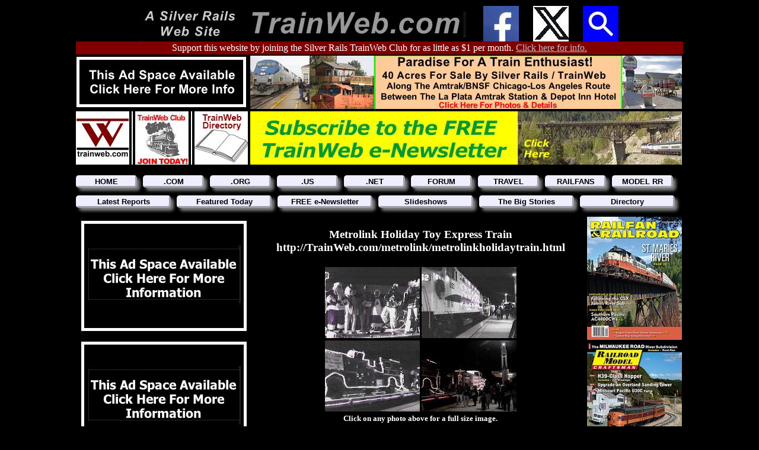

--- FILE ---
content_type: text/html
request_url: http://www.trainweb.com/metrolink/metrolinkholidaytrain.html
body_size: 21576
content:
<!DOCTYPE html>
<html lang="en-US">

<!-- NH-BEGIN make_tw_head -->
<head>
<meta charset="UTF-8">
<link rel="stylesheet" type="text/css" href="/silverrails.css" />
<!-- Generated by srr.sub ***** VERSION: 2025a20a ***** -->

<!-- NH-BEGIN makemeta -->
<title>Metrolink Holiday Toy Express Train</title>

<META NAME="description" CONTENT="Metrolink Holiday Toy Express Train.">

<META NAME="keywords CONTENT="Metrolink, commuter, christmas, holiday">

<META NAME="author" CONTENT="Stephen Grande">
<META NAME="viewport" CONTENT="width=device-width, initial-scale="1.0">
<!-- NH-FINIS makemeta -->
</head>
<!-- NH-FINIS make_tw_head -->


<!-- NH-BEGIN make_tw_body_top -->
<body class="body-tw">
<!-- NH-FINIS make_tw_body_top -->

<!-- NH-BEGIN make_tw_body_top_header_line -->
<div id="website-header">
  <a target="_blank" href="https://www.silverrails.net/"><img src="/silverrails-family.jpg" width="170" height="60" border="0"></a>
    <a target="_blank" href="/"><img src="/header-image.jpg" height="60" border="0"></a>
  &nbsp;&nbsp;&nbsp;&nbsp;&nbsp;<a target="_blank" href="https://www.facebook.com/trainwebcom"><img src="/facebook60.jpg" width="60" height="60" border="0"></a>
  &nbsp;&nbsp;&nbsp;&nbsp;&nbsp;<a target="_blank" href="https://twitter.com/trainwebcom"     ><img src="/twitter60.jpg"  width="60" height="60" border="0"></a>
  &nbsp;&nbsp;&nbsp;&nbsp;&nbsp;<a target="_blank" href="http://trainweb.com/search.html"     ><img src="/search60.jpg"   width="60" height="60" border="0"></a>
</div>
<!-- NH-FINIS make_tw_body_top_header_line -->

<!-- NH-BEGIN make_tw_patreon -->
<div id="patreon">
  Support this website by joining the Silver Rails TrainWeb Club for as little as $1 per month.
  <a target="_blank" href="http://www.trainweb.com/club/"><span style="color:silver">Click here for info.</span></a>
</div>
<!-- NH-FINIS make_tw_patreon -->

<!-- NH-BEGIN make_tw_banners_top_row1 -->
<div id="ad-banner-row">
  <a target="_blank" href="http://www.trainweb.com/pos01.html"><img src="/pos01.jpg" width="290" height="90" border="0"></a>
  <a target="_blank" href="http://www.trainweb.com/pos60.html"><img src="/pos60.jpg" width="728" height="90" border="0"></a>
</div>
<!-- NH-FINIS make_tw_banners_top_row1 -->

<!-- NH-BEGIN make_tw_banners_top_row2 -->
<div id="ad-banner-row">
  <a target="_blank" href="http://www.trainweb.com/"          ><img src="/twlogo_90x90.jpg" width="90"  height="90" border="0"></a>
                                                               <img src="/spacer_2x90.jpg"  width="2"   height="90" border="0">
  <a target="_blank" href="http://www.trainweb.com/club/"     ><img src="/twclub_90x90.jpg" width="90"  height="90" border="0"></a>
                                                               <img src="/spacer_2x90.jpg"  width="2"   height="90" border="0">
  <a target="_blank" href="http://www.trainweb.com/directory/"><img src="/twdir_90x90.jpg"  width="90"  height="90" border="0"></a>
  <a target="_blank" href="http://www.trainweb.com/pos70.html"><img src="/pos70.jpg"        width="728" height="90" border="0"></a>
</div>
<!-- NH-FINIS make_tw_banners_top_row2 -->

<!-- NH-BEGIN make_tw_menus -->
<div id="menu-main">
  <ul>
  <li><a target="_top" href="/"                                >HOME           </a></li>
  <li><a target="_blank" href="http://www.trainweb.com/"               >.COM           </a></li>
  <li><a target="_blank" href="http://www.trainweb.org/"               >.ORG           </a></li>
  <li><a target="_blank" href="https://www.trainweb.us/"               >.US            </a></li>
  <li><a target="_blank" href="http://www.trainweb.net/"               >.NET           </a></li>
  <li><a target="_blank" href="http://www.railforum.com/"              >FORUM          </a></li>
  <li><a target="_blank" href="http://www.trainweb.com/passengerrail/" >TRAVEL         </a></li>
  <li><a target="_blank" href="http://www.trainweb.com/railfans/"      >RAILFANS       </a></li>
  <li><a target="_blank" href="http://www.trainweb.com/modelrailroads/">MODEL RR       </a></li>
  </ul>
</div>
<br>
<div id="menu-sub">
  <ul>
  <li><a target="_top"   href="http://www.trainweb.com/travelogues/" >Latest Reports   </a></li>
  <li><a target="_top"   href="http://www.trainweb.com/featured.html">Featured Today   </a></li>
  <li><a target="_blank" href="http://www.trainweb.com/signup.html"  >FREE e-Newsletter</a></li>
  <li><a target="_top"   href="http://www.trainweb.com/slideshow/"   >Slideshows       </a></li>
  <li><a target="_top"   href="http://www.trainweb.com/bigstories/"  >The Big Stories  </a></li>
  <li><a target="_top"   href="http://www.trainweb.com/directory/"   >Directory        </a></li>
  </ul>
</div>
<br><br>
<!-- NH-FINIS make_tw_menus -->

<!-- NH-BEGIN make_tw_column_left -->
<div id="column-left">
  <a target="_blank" href="http://www.trainweb.com/pos02.html"><img src="/pos02.jpg" width="300" border="0"></a><br>
  <a target="_blank" href="http://www.trainweb.com/pos03.html"><img src="/pos03.jpg" width="300" border="0"></a><br>
  <a target="_blank" href="http://www.trainweb.com/pos04.html"><img src="/pos04.jpg" width="300" border="0"></a><br>
  <a target="_blank" href="http://www.trainweb.com/pos05.html"><img src="/pos05.jpg" width="300" border="0"></a><br>
  <a target="_blank" href="http://www.trainweb.com/pos06.html"><img src="/pos06.jpg" width="300" border="0"></a><br>
  <a target="_blank" href="http://www.trainweb.com/pos07.html"><img src="/pos07.jpg" width="300" border="0"></a><br>
  <a target="_blank" href="http://www.trainweb.com/pos08.html"><img src="/pos08.jpg" width="300" border="0"></a><br>
  <a target="_blank" href="http://www.trainweb.com/pos09.html"><img src="/pos09.jpg" width="300" border="0"></a><br>
  <a target="_blank" href="http://www.trainweb.com/pos10.html"><img src="/pos10.jpg" width="300" border="0"></a><br>
  <a target="_blank" href="http://www.trainweb.com/pos11.html"><img src="/pos11.jpg" width="300" border="0"></a><br>
  <a target="_blank" href="http://www.trainweb.com/pos12.html"><img src="/pos12.jpg" width="300" border="0"></a><br>
  <a target="_blank" href="http://www.trainweb.com/pos13.html"><img src="/pos13.jpg" width="300" border="0"></a><br>
  <a target="_blank" href="http://www.trainweb.com/pos14.html"><img src="/pos14.jpg" width="300" border="0"></a><br>
  <a target="_blank" href="http://www.trainweb.com/pos15.html"><img src="/pos15.jpg" width="300" border="0"></a><br>
</div>
<!-- NH-FINIS make_tw_column_left -->

<!-- NH-BEGIN make_tw_column_center_begin -->
<div id="column-center">
<!-- NH-FINIS makehead -->

<!-- trainweb:updated 03/28/2009 -->
<!-- trainweb:counter twmlholi Dec 25, 1997 -->
<!-- trainweb:start -->

<center>
<h3>
Metrolink Holiday Toy Express Train<br>
http://TrainWeb.com/metrolink/metrolinkholidaytrain.html
</h3>
<h5>
<a href="http://TrainWeb.com/video/xmas97_1f.jpg"><img src="http://TrainWeb.com/video/xmas97_1q.jpg"></a>
<a href="http://TrainWeb.com/video/xmas97_2f.jpg"><img src="http://TrainWeb.com/video/xmas97_2q.jpg"></a>
<br>
<a href="http://TrainWeb.com/video/xmas97_3f.jpg"><img src="http://TrainWeb.com/video/xmas97_3q.jpg"></a>
<a href="http://TrainWeb.com/video/xmas97_4f.jpg"><img src="http://TrainWeb.com/video/xmas97_4q.jpg"></a>
<br>
Click on any photo above for a full size image.
</h5>
</center>
<p>
The Metrolink Holiday Toy Express Train Comes To Your Neighborhood!
Can you imagine a Metrolink train glowing with over 20,000 individual
lights? Bring your family and friends to see the first ever "Holiday
Toy Express Train." On December 12, 13, 14, 19, 20 and 21 a specially
decorated train will stop at Metrolink stations. Metrolink is planning
all kinds of fun and entertainment. So, bring an unwrapped toy for the
California Department of Forestry's "Spark of Love Toy Drive" and
spread Metrolink goodwill to children this holiday season. Sorry,
no rides; special trains are for viewing only.</p>

<h3>Holiday Toy Express Schedule</h3>
<tt>
<ul>
<lh><strong>Friday, December 12, 1997, Inland Empire-Orange County Line</strong></lh><br>
<li>Riverside-Downtown......6:40 PM
<li>Riverside-La Sierra.....7:20 PM
<li>West Corona.............8:00 PM
<li>Anaheim Canyon..........8:35 PM
</ul>
<ul>
<lh><strong>Saturday, December 13, 1997, Orange County Line</strong></lh><br>
<li>Oceanside...............4:45 PM
<li>San Clemente............5:50 PM
<li>San Juan Capistrano.....6:10 PM
<li>Irvine..................6:45 PM
<li>Santa Ana...............7:15 PM
<li>Orange..................7:35 PM
<li>Anaheim.................7:55 PM
<li>Fullerton...............8:20 PM
<li>Norwalk.................8:55 PM
</ul>
<ul>
<lh><strong>Sunday, December 14, 1997, Santa Clarita Line</strong></lh><br>
<li>L.A. Union Station......4:45 PM
<li>Glendale................5:30 PM
<li>Burbank.................5:55 PM
<li>Sylmar/San Fernando.....6:25 PM
<li>Santa Clarita...........7:00 PM
<li>Princessa...............7:20 PM
<li>Vincent Grade/Acton.....8:10 PM
<li>Lancaster...............8:50 PM
</ul>
<ul>
<lh><strong>Friday, December 19, 1997, Riverside Line</strong></lh><br>
<li>Montebello/Commerce.....7:00 PM
<li>Industry................7:45 PM
<li>East Ontario............8:20 PM
<li>Pedley..................8:50 PM
<li>Riverside...............9:20 PM
</ul>
<ul>
<lh><strong>Saturday, December 20, 1997, San Bernardino Line</strong></lh><br>
<li>San Bernardino..........4:30 PM
<li>Rialto..................4:55 PM
<li>Fontana.................5:20 PM
<li>Rancho Cucamonga........5:50 PM
<li>Upland..................6:15 PM
<li>Montclair...............6:50 PM
<li>Claremont...............7:10 PM
<li>Pomona..................7:30 PM
<li>Covina..................8:00 PM
<li>Baldwin Park............8:40 PM
<li>El Monte................9:05 PM
</ul>
<ul>
<lh><strong>Sunday, December 21, 1997, Ventura County Line</strong></lh><br>
<li>Van Nuys................4:55 PM
<li>Northridge..............5:30 PM
<li>Chatsworth..............5:50 PM
<li>Simi Valley.............6:15 PM
<li>Moorpark................6:45 PM
<li>Camarillo...............7:15 PM
<li>Oxnard..................7:55 PM
</ul>
</tt>
<!-- trainweb:stop -->

<!-- NH-BEGIN maketail -->

<!--tww NH-BEGIN make_tw_magazines -->
  <div id="magazine-links">
    <span style="font-size:small;">Visit our Rail Magazine promotion trading partners:</span>
    <br>
    <a target="_blank" href="http://www.trainweb.com/mag20.html"><img src="/mag-railfan.jpg"               width="200" height="40" border="1"></a>
    <a target="_blank" href="http://www.trainweb.com/mag21.html"><img src="/mag-rrmodelcraftsman.jpg"      width="200" height="40" border="1"></a>
    <br>
    <a target="_blank" href="http://www.trainweb.com/mag22.html"><img src="/mag-ngslgazette.jpg"           width="200" height="40" border="1"></a>
    <a target="_blank" href="http://www.trainweb.com/mag23.html"><img src="/mag-passengertrainjournal.jpg" width="200" height="40" border="1"></a>
    <br>
    <a target="_blank" href="http://www.trainweb.com/mag24.html"><img src="/mag-alco628.jpg"               width="200" height="40" border="1"></a>
    <a target="_blank" href="http://www.trainweb.com/mag25.html"><img src="/mag-railpace.jpg"              width="200" height="40" border="1"></a>
    <br>
    <a target="_blank" href="http://www.trainweb.com/mag26.html"><img src="/mag-narrowgaugedownunder.jpg"  width="200" height="40" border="1"></a>
    <a target="_blank" href="http://www.trainweb.com/mag27.html"><img src="/mag-sgaugian.jpg"              width="200" height="40" border="1"></a>
    <br>
    <a target="_blank" href="http://www.trainweb.com/magazines.html"><em>Click here to add your print rail magazine.</em></a>
  </div>
  <br>
<!-- NH-FINIS make_tw_magazines -->

<!-- NH-BEGIN make_tw_directory -->
  <div id="tw-directory">
    <table style="background-color:maroon;font-family:verdana,arial;font-size:small;font-weight:bold;">
    <tr style="color:yellow;font-size:small;font-weight:bold;text-align:center;"><th colspan="6">Click below for pages in the directory of TrainWeb sties:</th></tr>
    <tr style="font-size:small;text-align:center";>
	<td width="93"><a href="http://www.trainweb.com/directory/0.html">0-9</a></td>
	<td width="93"><a href="http://www.trainweb.com/directory/a.html">A</a></td>
	<td width="93"><a href="http://www.trainweb.com/directory/b.html">B</a></td>
	<td width="93"><a href="http://www.trainweb.com/directory/c.html">C</a></td>
	<td width="93"><a href="http://www.trainweb.com/directory/d.html">D</a></td>
	<td width="93"><a href="http://www.trainweb.com/directory/e.html">E</a></td>
    </tr>
    <tr style="font-size:small;text-align:center";>
	<td width="93"><a href="http://www.trainweb.com/directory/f.html">F</a></td>
	<td width="93"><a href="http://www.trainweb.com/directory/g.html">G</a></td>
	<td width="93"><a href="http://www.trainweb.com/directory/h.html">H</a></td>
	<td width="93"><a href="http://www.trainweb.com/directory/i.html">I</a></td>
	<td width="93"><a href="http://www.trainweb.com/directory/j.html">J</a></td>
	<td width="93"><a href="http://www.trainweb.com/directory/k.html">K</a></td>
    </tr>
    <tr style="font-size:small;text-align:center";>
	<td width="93"><a href="http://www.trainweb.com/directory/l.html">L</a></td>
	<td width="93"><a href="http://www.trainweb.com/directory/m.html">M</a></td>
	<td width="93"><a href="http://www.trainweb.com/directory/n.html">N</a></td>
	<td width="93"><a href="http://www.trainweb.com/directory/o.html">O</a></td>
	<td width="93"><a href="http://www.trainweb.com/directory/p.html">P</a></td>
	<td width="93"><a href="http://www.trainweb.com/directory/q.html">Q</a></td>
    </tr>
    <tr style="font-size:small;text-align:center";>
	<td width="93"><a href="http://www.trainweb.com/directory/r.html">R</a></td>
	<td width="93"><a href="http://www.trainweb.com/directory/s.html">S</a></td>
	<td width="93"><a href="http://www.trainweb.com/directory/t.html">T</a></td>
	<td width="93"><a href="http://www.trainweb.com/directory/u.html">U</a></td>
	<td width="93"><a href="http://www.trainweb.com/directory/v.html">V</a></td>
	<td width="93"><a href="http://www.trainweb.com/directory/w.html">W</a></td>
    </tr>
    <tr style="font-size:small;text-align:center";>
	<td width="93"><a href="http://www.trainweb.com/directory/x.html">X</a></td>
	<td width="93"><a href="http://www.trainweb.com/directory/y.html">Y</a></td>
	<td width="93"><a href="http://www.trainweb.com/directory/z.html">Z</a></td>
	<td width="93"><a href="http://www.trainweb.com/directory/0.html"> </a></td>
	<td width="93"><a href="http://www.trainweb.com/directory/0.html"> </a></td>
	<td width="93"><a href="http://www.trainweb.com/directory/0.html"> </a></td>
    </tr>
    <tr style="font-size:small;font-weight:bold;text-align:center";><td colspan="6"><a href="http://www.trainweb.com/directory/" target="_blank">CLICK HERE FOR THE FULL CATEGORY DIRECTORY</a></td></tr>
    </table>
  </div>
<!-- NH-FINIS make_tw_directory -->

<!-- NH-BEGIN make_tw_column_center_end -->
</div>

<!-- NH-BEGIN make_tw_column_right -->
<div id="column-right">
<a target="_blank" href="http://www.trainweb.com/pos20.html"><img src="/pos20.jpg" width="160" border="0"></a><br>
<a target="_blank" href="http://www.trainweb.com/pos21.html"><img src="/pos21.jpg" width="160" border="0"></a><br>
<a target="_blank" href="http://www.trainweb.com/pos22.html"><img src="/pos22.jpg" width="160" border="0"></a><br>
<a target="_blank" href="http://www.trainweb.com/pos23.html"><img src="/pos23.jpg" width="160" border="0"></a><br>
<a target="_blank" href="http://www.trainweb.com/pos24.html"><img src="/pos24.jpg" width="160" border="0"></a><br>
<a target="_blank" href="http://www.trainweb.com/pos25.html"><img src="/pos25.jpg" width="160" border="0"></a><br>
<a target="_blank" href="http://www.trainweb.com/pos26.html"><img src="/pos26.jpg" width="160" border="0"></a><br>
<a target="_blank" href="http://www.trainweb.com/pos27.html"><img src="/pos27.jpg" width="160" border="0"></a><br>
<a target="_blank" href="http://www.trainweb.com/pos28.html"><img src="/pos28.jpg" width="160" border="0"></a><br>
<a target="_blank" href="http://www.trainweb.com/pos29.html"><img src="/pos29.jpg" width="160" border="0"></a><br>
<a target="_blank" href="http://www.trainweb.com/pos30.html"><img src="/pos30.jpg" width="160" border="0"></a><br>
<a target="_blank" href="http://www.trainweb.com/pos31.html"><img src="/pos31.jpg" width="160" border="0"></a><br>
<a target="_blank" href="http://www.trainweb.com/pos32.html"><img src="/pos32.jpg" width="160" border="0"></a><br>
<a target="_blank" href="http://www.trainweb.com/pos33.html"><img src="/pos33.jpg" width="160" border="0"></a><br>
<a target="_blank" href="http://www.trainweb.com/pos34.html"><img src="/pos34.jpg" width="160" border="0"></a><br>
</div>
<!-- NH-FINIS make_tw_column_right -->

<!-- NH-BEGIN make_tw_banners_bottom -->
<div id="ad-banner-row">
  <a target="_blank" href="http://www.trainweb.com/pos61.html"><img src="/pos61.jpg" alt="ad pos61" width="290" height="90" border="0"></a>
  <a target="_blank" href="http://www.trainweb.com/pos63.html"><img src="/pos63.jpg" alt="ad pos63" width="728" height="90" border="0"></a>
</div>
<div id="ad-banner-row">
  <a target="_blank" href="http://www.trainweb.com/pos62.html"><img src="/pos62.jpg" alt="ad pos62" width="290" height="90" border="0"></a>
  <a target="_blank" href="http://www.trainweb.com/pos64.html"><img src="/pos64.jpg" alt="ad pos64" width="728" height="90" border="0"></a>
</div>
<!-- NH-FINIS make_tw_banners_bottom -->

<!-- NH-BEGIN make_tw_menus -->
<div id="menu-main">
  <ul>
  <li><a target="_top" href="/"                                >HOME           </a></li>
  <li><a target="_blank" href="http://www.trainweb.com/"               >.COM           </a></li>
  <li><a target="_blank" href="http://www.trainweb.org/"               >.ORG           </a></li>
  <li><a target="_blank" href="https://www.trainweb.us/"               >.US            </a></li>
  <li><a target="_blank" href="http://www.trainweb.net/"               >.NET           </a></li>
  <li><a target="_blank" href="http://www.railforum.com/"              >FORUM          </a></li>
  <li><a target="_blank" href="http://www.trainweb.com/passengerrail/" >TRAVEL         </a></li>
  <li><a target="_blank" href="http://www.trainweb.com/railfans/"      >RAILFANS       </a></li>
  <li><a target="_blank" href="http://www.trainweb.com/modelrailroads/">MODEL RR       </a></li>
  </ul>
</div>
<br>
<div id="menu-sub">
  <ul>
  <li><a target="_top"   href="http://www.trainweb.com/travelogues/" >Latest Reports   </a></li>
  <li><a target="_top"   href="http://www.trainweb.com/featured.html">Featured Today   </a></li>
  <li><a target="_blank" href="http://www.trainweb.com/signup.html"  >FREE e-Newsletter</a></li>
  <li><a target="_top"   href="http://www.trainweb.com/slideshow/"   >Slideshows       </a></li>
  <li><a target="_top"   href="http://www.trainweb.com/bigstories/"  >The Big Stories  </a></li>
  <li><a target="_top"   href="http://www.trainweb.com/directory/"   >Directory        </a></li>
  </ul>
</div>
<br><br>
<!-- NH-FINIS make_tw_menus -->

<!-- NH-BEGIN make_tw_tail -->
<div id="footer">
  <a target="_blank" href="http://www.trainweb.com/info/aboutus.html"   style="color:silver; text-decoration:none; font-weight:bold;">About Us                          </a> |
  <a target="_blank" href="http://www.trainweb.com/info/contactus.html" style="color:silver; text-decoration:none; font-weight:bold;">Contact Us                        </a> |
  <a target="_blank" href="http://www.trainweb.com/info/sponsors.html"  style="color:silver; text-decoration:none; font-weight:bold;">Advertise With Us                 </a> |
  <a target="_blank" href="http://www.trainweb.com/signup.html"         style="color:silver; text-decoration:none; font-weight:bold;">Sign up for our FREE e-Newsletter!</a>
  <br>
  <!-- Start of StatCounter Code for Default Guide -->
  <script type="text/javascript">
  var sc_project=10635575; 
  var sc_invisible=0; 
  var sc_security="c06dde15"; 
  var sc_text=2; 
  var scJsHost = (("https:" == document.location.protocol) ?
  "https://secure." : "http://www.");
  document.write("<sc"+"ript type='text/javascript' src='" +
  scJsHost+
  "statcounter.com/counter/counter.js'></"+"script>");
  </script>
  <noscript>
  <div class="statcounter">
    <a target="_blank" title="click tracking" href="http://statcounter.com/"><img class="statcounter" src="http://c.statcounter.com/10635575/0/c06dde15/0/" alt="click tracking"></a>
  </div></noscript>
  <!-- End of StatCounter Code for Default Guide -->
  <a target="_blank" href="http://statcounter.com/p10635575/?guest=1" style="color:silver; text-decoration:none;">View Stats</a>
  &nbsp;|&nbsp;Page updated:&nbsp;03/28/2009
  &nbsp;|&nbsp;Version 2025a20a
  &nbsp;|&nbsp;<a target="_blank" href="htmlfiles.html" style="color:silver; text-decoration:none; font-weight:bold;">Links</a>
  &nbsp;|&nbsp;&copy2015-2025 <a target="_blank" href="https://silverrails.net/" style="color:silver; text-decoration:none;">Silver Rails</a>
</div>
<!-- NH-FINIS make_tw_tail -->

<!-- NH-BEGIN make_tw_patreon -->
<div id="patreon">
  Support this website by joining the Silver Rails TrainWeb Club for as little as $1 per month.
  <a target="_blank" href="http://www.trainweb.com/club/"><span style="color:silver">Click here for info.</span></a>
</div>
<!-- NH-FINIS make_tw_patreon -->
<!-- NH-FINIS maketail -->

<!-- NH-BEGIN make_body_end -->
</body>
</html>
<!-- NH-FINIS make_body_end -->
